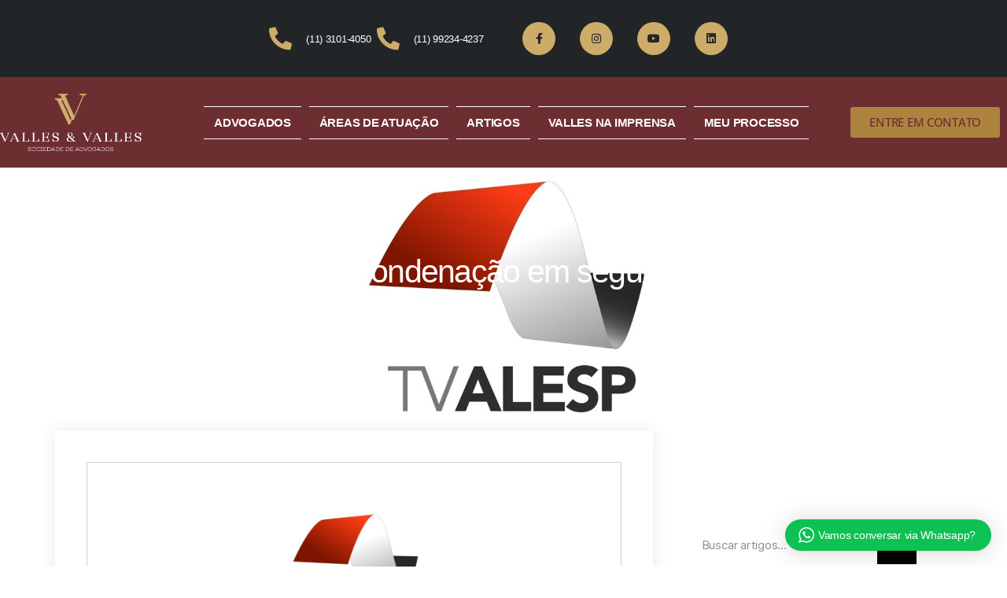

--- FILE ---
content_type: text/html; charset=UTF-8
request_url: https://vallesadv.com.br/wp-admin/admin-ajax.php
body_size: 271
content:
<div class="wptwa-container wptwa-mobile-center" data-delay-time="0" data-inactive-time="0" data-scroll-length="0">
					<div class="wptwa-box">
						<div class="wptwa-description">
							<p>Olá, sou Jacqueline Valles, responsável pelo escritório</p>
<p>Terei o enorme prazer em conversar com você.</p>
<p>Se quiser , pode ligar ou enviar mensagem .</p>
<p>Um abraço</p>

						</div>
						<span class="wptwa-close"></span>
						<div class="wptwa-people">
							<a href="https://api.whatsapp.com/send?phone=5511992344237" data-number="5511992344237" class="wptwa-account wptwa-clearfix wptwa-no-image" data-auto-text="" data-ga-label="Atendimento" target="_blank">
								<div class="wptwa-face"><img src="" onerror="this.style.display='none'"></div>
								<div class="wptwa-info">
									<span class="wptwa-title">Converse conosco pelo Whatsapp</span>
									<span class="wptwa-name">Atendimento Valles Advogados</span>
								</div>
							</a>
						</div>
					</div>
					<div class="wptwa-toggle"><svg class="WhatsApp" width="20px" height="20px" viewBox="0 0 90 90"><use xlink:href="#wptwa-logo"></svg> <span class="wptwa-text">Vamos conversar via Whatsapp?</span></div>
					<div class="wptwa-mobile-close"><span>Close and go back to page</span></div>
				</div>

--- FILE ---
content_type: text/css
request_url: https://vallesadv.com.br/wp-content/uploads/elementor/css/post-7.css?ver=1764818055
body_size: 1446
content:
.elementor-7 .elementor-element.elementor-element-cc71e4c > .elementor-container > .elementor-column > .elementor-widget-wrap{align-content:center;align-items:center;}.elementor-7 .elementor-element.elementor-element-cc71e4c .elementor-repeater-item-a456816.jet-parallax-section__layout .jet-parallax-section__image{background-size:auto;}.elementor-7 .elementor-element.elementor-element-3de84754 > .elementor-element-populated{padding:0px 25px 0px 0px;}.elementor-7 .elementor-element.elementor-element-1749b7ab > .elementor-widget-container{padding:0px 0px 0px 0px;}.elementor-7 .elementor-element.elementor-element-1749b7ab .elementor-icon-list-items:not(.elementor-inline-items) .elementor-icon-list-item:not(:last-child){padding-block-end:calc(28px/2);}.elementor-7 .elementor-element.elementor-element-1749b7ab .elementor-icon-list-items:not(.elementor-inline-items) .elementor-icon-list-item:not(:first-child){margin-block-start:calc(28px/2);}.elementor-7 .elementor-element.elementor-element-1749b7ab .elementor-icon-list-items.elementor-inline-items .elementor-icon-list-item{margin-inline:calc(28px/2);}.elementor-7 .elementor-element.elementor-element-1749b7ab .elementor-icon-list-items.elementor-inline-items{margin-inline:calc(-28px/2);}.elementor-7 .elementor-element.elementor-element-1749b7ab .elementor-icon-list-items.elementor-inline-items .elementor-icon-list-item:after{inset-inline-end:calc(-28px/2);}.elementor-7 .elementor-element.elementor-element-1749b7ab .elementor-icon-list-icon i{color:#CDAB69;transition:color 0.3s;}.elementor-7 .elementor-element.elementor-element-1749b7ab .elementor-icon-list-icon svg{fill:#CDAB69;transition:fill 0.3s;}.elementor-7 .elementor-element.elementor-element-1749b7ab{--e-icon-list-icon-size:29px;--icon-vertical-offset:0px;}.elementor-7 .elementor-element.elementor-element-1749b7ab .elementor-icon-list-icon{padding-inline-end:13px;}.elementor-7 .elementor-element.elementor-element-1749b7ab .elementor-icon-list-item > .elementor-icon-list-text, .elementor-7 .elementor-element.elementor-element-1749b7ab .elementor-icon-list-item > a{font-family:"Myriad Pro", Sans-serif;font-size:13px;}.elementor-7 .elementor-element.elementor-element-1749b7ab .elementor-icon-list-text{color:#ffffff;transition:color 0.3s;}.elementor-7 .elementor-element.elementor-element-4a10e91a > .elementor-element-populated{padding:0px 0px 0px 25px;}.elementor-7 .elementor-element.elementor-element-21c3d43{--grid-template-columns:repeat(0, auto);--icon-size:14px;--grid-column-gap:26px;--grid-row-gap:0px;}.elementor-7 .elementor-element.elementor-element-21c3d43 .elementor-widget-container{text-align:left;}.elementor-7 .elementor-element.elementor-element-21c3d43 .elementor-social-icon{background-color:#CDAB69;--icon-padding:1em;}.elementor-7 .elementor-element.elementor-element-21c3d43 .elementor-social-icon i{color:#222527;}.elementor-7 .elementor-element.elementor-element-21c3d43 .elementor-social-icon svg{fill:#222527;}.elementor-7 .elementor-element.elementor-element-21c3d43 .elementor-icon{border-radius:75px 75px 75px 75px;}.elementor-7 .elementor-element.elementor-element-21c3d43 .elementor-social-icon:hover{background-color:#e8c204;}.elementor-7 .elementor-element.elementor-element-cc71e4c:not(.elementor-motion-effects-element-type-background), .elementor-7 .elementor-element.elementor-element-cc71e4c > .elementor-motion-effects-container > .elementor-motion-effects-layer{background-color:#222527;}.elementor-7 .elementor-element.elementor-element-cc71e4c > .elementor-container{min-height:68px;}.elementor-7 .elementor-element.elementor-element-cc71e4c{transition:background 0.3s, border 0.3s, border-radius 0.3s, box-shadow 0.3s;padding:15px 0px 15px 0px;}.elementor-7 .elementor-element.elementor-element-cc71e4c > .elementor-background-overlay{transition:background 0.3s, border-radius 0.3s, opacity 0.3s;}.elementor-7 .elementor-element.elementor-element-4c282096 > .elementor-container > .elementor-column > .elementor-widget-wrap{align-content:center;align-items:center;}.elementor-7 .elementor-element.elementor-element-4c282096 .elementor-repeater-item-153daf1.jet-parallax-section__layout .jet-parallax-section__image{background-size:auto;}.elementor-7 .elementor-element.elementor-element-1d19322c > .elementor-element-populated{padding:0px 15px 0px 0px;}.elementor-7 .elementor-element.elementor-element-ae9c372{text-align:left;}.elementor-7 .elementor-element.elementor-element-241d557b > .elementor-element-populated{padding:0px 0px 0px 15px;}.elementor-7 .elementor-element.elementor-element-278a900 > .elementor-widget-container{padding:0px 0px 0px 0px;}.elementor-7 .elementor-element.elementor-element-278a900 .elementor-menu-toggle{margin-left:auto;border-width:0px;}.elementor-7 .elementor-element.elementor-element-278a900 .elementor-nav-menu .elementor-item{font-family:"Cinzel", Sans-serif;font-size:15px;font-weight:800;text-transform:uppercase;}.elementor-7 .elementor-element.elementor-element-278a900 .elementor-nav-menu--main .elementor-item{color:#FFFFFF;fill:#FFFFFF;padding-left:0px;padding-right:0px;padding-top:10px;padding-bottom:10px;}.elementor-7 .elementor-element.elementor-element-278a900 .elementor-nav-menu--main:not(.e--pointer-framed) .elementor-item:before,
					.elementor-7 .elementor-element.elementor-element-278a900 .elementor-nav-menu--main:not(.e--pointer-framed) .elementor-item:after{background-color:#FFFFFF;}.elementor-7 .elementor-element.elementor-element-278a900 .e--pointer-framed .elementor-item:before,
					.elementor-7 .elementor-element.elementor-element-278a900 .e--pointer-framed .elementor-item:after{border-color:#FFFFFF;}.elementor-7 .elementor-element.elementor-element-278a900 .elementor-nav-menu--main:not(.e--pointer-framed) .elementor-item.elementor-item-active:before,
					.elementor-7 .elementor-element.elementor-element-278a900 .elementor-nav-menu--main:not(.e--pointer-framed) .elementor-item.elementor-item-active:after{background-color:#FFFFFF;}.elementor-7 .elementor-element.elementor-element-278a900 .e--pointer-framed .elementor-item.elementor-item-active:before,
					.elementor-7 .elementor-element.elementor-element-278a900 .e--pointer-framed .elementor-item.elementor-item-active:after{border-color:#FFFFFF;}.elementor-7 .elementor-element.elementor-element-278a900 .e--pointer-framed .elementor-item:before{border-width:1px;}.elementor-7 .elementor-element.elementor-element-278a900 .e--pointer-framed.e--animation-draw .elementor-item:before{border-width:0 0 1px 1px;}.elementor-7 .elementor-element.elementor-element-278a900 .e--pointer-framed.e--animation-draw .elementor-item:after{border-width:1px 1px 0 0;}.elementor-7 .elementor-element.elementor-element-278a900 .e--pointer-framed.e--animation-corners .elementor-item:before{border-width:1px 0 0 1px;}.elementor-7 .elementor-element.elementor-element-278a900 .e--pointer-framed.e--animation-corners .elementor-item:after{border-width:0 1px 1px 0;}.elementor-7 .elementor-element.elementor-element-278a900 .e--pointer-underline .elementor-item:after,
					 .elementor-7 .elementor-element.elementor-element-278a900 .e--pointer-overline .elementor-item:before,
					 .elementor-7 .elementor-element.elementor-element-278a900 .e--pointer-double-line .elementor-item:before,
					 .elementor-7 .elementor-element.elementor-element-278a900 .e--pointer-double-line .elementor-item:after{height:1px;}.elementor-7 .elementor-element.elementor-element-278a900{--e-nav-menu-horizontal-menu-item-margin:calc( 10px / 2 );--nav-menu-icon-size:15px;}.elementor-7 .elementor-element.elementor-element-278a900 .elementor-nav-menu--main:not(.elementor-nav-menu--layout-horizontal) .elementor-nav-menu > li:not(:last-child){margin-bottom:10px;}.elementor-7 .elementor-element.elementor-element-278a900 .elementor-nav-menu--dropdown{background-color:#f9f9f9;}.elementor-7 .elementor-element.elementor-element-278a900 .elementor-nav-menu--dropdown a:hover,
					.elementor-7 .elementor-element.elementor-element-278a900 .elementor-nav-menu--dropdown a:focus,
					.elementor-7 .elementor-element.elementor-element-278a900 .elementor-nav-menu--dropdown a.elementor-item-active,
					.elementor-7 .elementor-element.elementor-element-278a900 .elementor-nav-menu--dropdown a.highlighted{background-color:#e8c204;}.elementor-7 .elementor-element.elementor-element-278a900 div.elementor-menu-toggle{color:#FFFFFF;}.elementor-7 .elementor-element.elementor-element-278a900 div.elementor-menu-toggle svg{fill:#FFFFFF;}.elementor-7 .elementor-element.elementor-element-d1f8ee2 > .elementor-element-populated{padding:0px 0px 0px 15px;}.elementor-7 .elementor-element.elementor-element-8b868dd .elementor-button{background-color:#AD843D;}.elementor-7 .elementor-element.elementor-element-8b868dd > .elementor-widget-container{padding:0px 0px 0px 0px;}.elementor-7 .elementor-element.elementor-element-4c282096:not(.elementor-motion-effects-element-type-background), .elementor-7 .elementor-element.elementor-element-4c282096 > .elementor-motion-effects-container > .elementor-motion-effects-layer{background-color:#6D2E32;}.elementor-7 .elementor-element.elementor-element-4c282096 > .elementor-container{max-width:1345px;min-height:115px;}.elementor-7 .elementor-element.elementor-element-4c282096 > .elementor-background-overlay{opacity:0.5;transition:background 0.3s, border-radius 0.3s, opacity 0.3s;}.elementor-7 .elementor-element.elementor-element-4c282096{border-style:dashed;border-width:0px 0px 0px 0px;transition:background 0.3s, border 0.3s, border-radius 0.3s, box-shadow 0.3s;margin-top:0px;margin-bottom:0px;padding:0px 0px 0px 0px;}.elementor-theme-builder-content-area{height:400px;}.elementor-location-header:before, .elementor-location-footer:before{content:"";display:table;clear:both;}@media(max-width:1024px){.elementor-7 .elementor-element.elementor-element-21c3d43 .elementor-social-icon{--icon-padding:0.9em;}.elementor-7 .elementor-element.elementor-element-cc71e4c{padding:10px 20px 10px 20px;}.elementor-7 .elementor-element.elementor-element-4c282096{padding:40px 20px 40px 20px;}}@media(min-width:768px){.elementor-7 .elementor-element.elementor-element-3de84754{width:49.956%;}.elementor-7 .elementor-element.elementor-element-4a10e91a{width:50%;}.elementor-7 .elementor-element.elementor-element-1d19322c{width:15.242%;}.elementor-7 .elementor-element.elementor-element-241d557b{width:65.108%;}.elementor-7 .elementor-element.elementor-element-d1f8ee2{width:18.955%;}}@media(max-width:1024px) and (min-width:768px){.elementor-7 .elementor-element.elementor-element-3de84754{width:70%;}.elementor-7 .elementor-element.elementor-element-4a10e91a{width:30%;}}@media(max-width:767px){.elementor-7 .elementor-element.elementor-element-1749b7ab .elementor-icon-list-items:not(.elementor-inline-items) .elementor-icon-list-item:not(:last-child){padding-block-end:calc(20px/2);}.elementor-7 .elementor-element.elementor-element-1749b7ab .elementor-icon-list-items:not(.elementor-inline-items) .elementor-icon-list-item:not(:first-child){margin-block-start:calc(20px/2);}.elementor-7 .elementor-element.elementor-element-1749b7ab .elementor-icon-list-items.elementor-inline-items .elementor-icon-list-item{margin-inline:calc(20px/2);}.elementor-7 .elementor-element.elementor-element-1749b7ab .elementor-icon-list-items.elementor-inline-items{margin-inline:calc(-20px/2);}.elementor-7 .elementor-element.elementor-element-1749b7ab .elementor-icon-list-items.elementor-inline-items .elementor-icon-list-item:after{inset-inline-end:calc(-20px/2);}.elementor-7 .elementor-element.elementor-element-1749b7ab .elementor-icon-list-item > .elementor-icon-list-text, .elementor-7 .elementor-element.elementor-element-1749b7ab .elementor-icon-list-item > a{line-height:1.9em;}.elementor-7 .elementor-element.elementor-element-4a10e91a > .elementor-element-populated{margin:0px 0px 0px 0px;--e-column-margin-right:0px;--e-column-margin-left:0px;}.elementor-7 .elementor-element.elementor-element-21c3d43 .elementor-widget-container{text-align:center;}.elementor-7 .elementor-element.elementor-element-cc71e4c{padding:10px 20px 10px 20px;}.elementor-7 .elementor-element.elementor-element-1d19322c{width:70%;}.elementor-7 .elementor-element.elementor-element-241d557b{width:30%;}.elementor-7 .elementor-element.elementor-element-278a900 .elementor-nav-menu--main > .elementor-nav-menu > li > .elementor-nav-menu--dropdown, .elementor-7 .elementor-element.elementor-element-278a900 .elementor-nav-menu__container.elementor-nav-menu--dropdown{margin-top:44px !important;}.elementor-7 .elementor-element.elementor-element-d1f8ee2{width:30%;}.elementor-7 .elementor-element.elementor-element-4c282096{padding:30px 20px 30px 20px;}}/* Start custom CSS for nav-menu, class: .elementor-element-278a900 */.menu ul li a{
    
    border-top: #fff solid 1px;
    
    border-bottom: #fff solid 1px;
    
}

.elementor-7 .elementor-element.elementor-element-278a900 .elementor-nav-menu--main .elementor-item {
    padding-left: 13px !important;
    padding-right: 13px !important;
}/* End custom CSS */
/* Start custom CSS for nav-menu, class: .elementor-element-278a900 */.menu ul li a{
    
    border-top: #fff solid 1px;
    
    border-bottom: #fff solid 1px;
    
}

.elementor-7 .elementor-element.elementor-element-278a900 .elementor-nav-menu--main .elementor-item {
    padding-left: 13px !important;
    padding-right: 13px !important;
}/* End custom CSS */
/* Start Custom Fonts CSS */@font-face {
	font-family: 'Myriad Pro';
	font-style: normal;
	font-weight: normal;
	font-display: auto;
	src: url('http://vallesadv.com.br/wp-content/uploads/2020/05/MyriadPro-Regular.woff2') format('woff2'),
		url('http://vallesadv.com.br/wp-content/uploads/2020/05/MyriadPro-Regular.woff') format('woff'),
		url('http://vallesadv.com.br/wp-content/uploads/2020/05/MyriadPro-Regular.ttf') format('truetype');
}
/* End Custom Fonts CSS */
/* Start Custom Fonts CSS */@font-face {
	font-family: 'Cinzel';
	font-style: normal;
	font-weight: normal;
	font-display: auto;
	src: url('http://vallesadv.com.br/wp-content/uploads/2020/05/Cinzel-Regular.ttf') format('truetype');
}
@font-face {
	font-family: 'Cinzel';
	font-style: normal;
	font-weight: 500;
	font-display: auto;
	src: url('http://vallesadv.com.br/wp-content/uploads/2020/05/Cinzel-Bold.ttf') format('truetype');
}
@font-face {
	font-family: 'Cinzel';
	font-style: normal;
	font-weight: 900;
	font-display: auto;
	src: url('http://vallesadv.com.br/wp-content/uploads/2020/05/Cinzel-Black.ttf') format('truetype');
}
/* End Custom Fonts CSS */

--- FILE ---
content_type: text/css
request_url: https://vallesadv.com.br/wp-content/uploads/elementor/css/post-29.css?ver=1764818055
body_size: 351
content:
.elementor-29 .elementor-element.elementor-element-58109cd1 > .elementor-container > .elementor-column > .elementor-widget-wrap{align-content:center;align-items:center;}.elementor-29 .elementor-element.elementor-element-58109cd1 .elementor-repeater-item-4673883.jet-parallax-section__layout .jet-parallax-section__image{background-size:auto;}.elementor-29 .elementor-element.elementor-element-723df792{text-align:center;}.elementor-29 .elementor-element.elementor-element-723df792 .elementor-heading-title{font-family:"Cinzel", Sans-serif;font-size:45px;font-weight:600;color:#000000;}.elementor-29 .elementor-element.elementor-element-c123956 .elementor-button{background-color:#6D2E32;fill:#FFFFFF;color:#FFFFFF;border-radius:0px 0px 0px 0px;}.elementor-29 .elementor-element.elementor-element-58109cd1:not(.elementor-motion-effects-element-type-background), .elementor-29 .elementor-element.elementor-element-58109cd1 > .elementor-motion-effects-container > .elementor-motion-effects-layer{background-image:url("https://vallesadv.com.br/wp-content/uploads/2020/05/Valles-advogado-criminalista-bg-servicos.png");background-position:center center;background-size:cover;}.elementor-29 .elementor-element.elementor-element-58109cd1 > .elementor-background-overlay{background-color:#ffffff;opacity:0.93;transition:background 0.3s, border-radius 0.3s, opacity 0.3s;}.elementor-29 .elementor-element.elementor-element-58109cd1{transition:background 0.3s, border 0.3s, border-radius 0.3s, box-shadow 0.3s;padding:150px 0px 150px 0px;}.elementor-29 .elementor-element.elementor-element-127f24b .elementor-repeater-item-38972ea.jet-parallax-section__layout .jet-parallax-section__image{background-size:auto;}.elementor-29 .elementor-element.elementor-element-01f41e8{--grid-template-columns:repeat(0, auto);--icon-size:14px;--grid-column-gap:50px;--grid-row-gap:0px;}.elementor-29 .elementor-element.elementor-element-01f41e8 .elementor-widget-container{text-align:center;}.elementor-29 .elementor-element.elementor-element-01f41e8 .elementor-social-icon{background-color:#CDAB69;--icon-padding:1em;}.elementor-29 .elementor-element.elementor-element-01f41e8 .elementor-social-icon i{color:#222527;}.elementor-29 .elementor-element.elementor-element-01f41e8 .elementor-social-icon svg{fill:#222527;}.elementor-29 .elementor-element.elementor-element-01f41e8 .elementor-icon{border-radius:75px 75px 75px 75px;}.elementor-29 .elementor-element.elementor-element-01f41e8 .elementor-social-icon:hover{background-color:#e8c204;}.elementor-29 .elementor-element.elementor-element-a00fb15{font-family:"Myriad Pro", Sans-serif;font-size:19px;font-weight:300;letter-spacing:0.2px;}.elementor-29 .elementor-element.elementor-element-127f24b:not(.elementor-motion-effects-element-type-background), .elementor-29 .elementor-element.elementor-element-127f24b > .elementor-motion-effects-container > .elementor-motion-effects-layer{background-color:#222527;}.elementor-29 .elementor-element.elementor-element-127f24b{border-style:solid;border-width:5px 0px 0px 0px;border-color:#CDAB69;transition:background 0.3s, border 0.3s, border-radius 0.3s, box-shadow 0.3s;padding:50px 1px 50px 1px;}.elementor-29 .elementor-element.elementor-element-127f24b > .elementor-background-overlay{transition:background 0.3s, border-radius 0.3s, opacity 0.3s;}.elementor-theme-builder-content-area{height:400px;}.elementor-location-header:before, .elementor-location-footer:before{content:"";display:table;clear:both;}@media(max-width:1024px){.elementor-29 .elementor-element.elementor-element-58109cd1{padding:100px 25px 100px 25px;}.elementor-29 .elementor-element.elementor-element-01f41e8 .elementor-social-icon{--icon-padding:0.9em;}}@media(max-width:767px){.elementor-29 .elementor-element.elementor-element-723df792 .elementor-heading-title{font-size:35px;}.elementor-29 .elementor-element.elementor-element-58109cd1{padding:50px 20px 50px 20px;}.elementor-29 .elementor-element.elementor-element-01f41e8 .elementor-widget-container{text-align:center;}}

--- FILE ---
content_type: text/css
request_url: https://vallesadv.com.br/wp-content/uploads/elementor/css/post-175.css?ver=1764818108
body_size: 1061
content:
.elementor-175 .elementor-element.elementor-element-1d94ea0e > .elementor-container > .elementor-column > .elementor-widget-wrap{align-content:center;align-items:center;}.elementor-175 .elementor-element.elementor-element-1d94ea0e .elementor-repeater-item-2bcaa30.jet-parallax-section__layout .jet-parallax-section__image{background-size:auto;}.elementor-175 .elementor-element.elementor-element-3733a77a > .elementor-element-populated{margin:0% 0% 0% 0%;--e-column-margin-right:0%;--e-column-margin-left:0%;}.elementor-175 .elementor-element.elementor-element-584cb84 > .elementor-widget-container{margin:0px 0px 0px 0px;}.elementor-175 .elementor-element.elementor-element-584cb84{text-align:center;}.elementor-175 .elementor-element.elementor-element-584cb84 .elementor-heading-title{font-family:"Cinzel", Sans-serif;font-size:41px;font-weight:500;line-height:1.3em;color:#ffffff;}.elementor-175 .elementor-element.elementor-element-1d94ea0e:not(.elementor-motion-effects-element-type-background), .elementor-175 .elementor-element.elementor-element-1d94ea0e > .elementor-motion-effects-container > .elementor-motion-effects-layer{background-color:#000000;background-position:center center;background-size:cover;}.elementor-175 .elementor-element.elementor-element-1d94ea0e > .elementor-background-overlay{background-color:#000000;opacity:0.66;transition:background 0.3s, border-radius 0.3s, opacity 0.3s;}.elementor-175 .elementor-element.elementor-element-1d94ea0e > .elementor-container{max-width:900px;min-height:20vh;}.elementor-175 .elementor-element.elementor-element-1d94ea0e{transition:background 0.3s, border 0.3s, border-radius 0.3s, box-shadow 0.3s;padding:60px 0px 130px 0px;}.elementor-175 .elementor-element.elementor-element-e1545a4 .elementor-repeater-item-d69cb40.jet-parallax-section__layout .jet-parallax-section__image{background-size:auto;}.elementor-175 .elementor-element.elementor-element-544566de:not(.elementor-motion-effects-element-type-background) > .elementor-widget-wrap, .elementor-175 .elementor-element.elementor-element-544566de > .elementor-widget-wrap > .elementor-motion-effects-container > .elementor-motion-effects-layer{background-color:#ffffff;}.elementor-175 .elementor-element.elementor-element-544566de > .elementor-element-populated{box-shadow:0px 0px 20px 0px rgba(0,0,0,0.09);transition:background 0.3s, border 0.3s, border-radius 0.3s, box-shadow 0.3s;margin:-120px 0px 0px 0px;--e-column-margin-right:0px;--e-column-margin-left:0px;padding:40px 40px 40px 40px;}.elementor-175 .elementor-element.elementor-element-544566de > .elementor-element-populated > .elementor-background-overlay{transition:background 0.3s, border-radius 0.3s, opacity 0.3s;}.elementor-175 .elementor-element.elementor-element-2598e2c5 > .elementor-widget-container{padding:4px 4px 4px 4px;border-style:solid;border-width:1px 1px 1px 1px;border-color:#d1d1d1;}.elementor-175 .elementor-element.elementor-element-26363f36{font-family:"Segoe UI", Sans-serif;line-height:1.9em;}.elementor-175 .elementor-element.elementor-element-3ffbfb30 .elementor-heading-title{font-family:"Cinzel", Sans-serif;color:#000000;}.elementor-175 .elementor-element.elementor-element-6c050b4 > .elementor-element-populated{padding:0px 45px 40px 45px;}.elementor-175 .elementor-element.elementor-element-10d50082 .elementor-search-form__container{min-height:50px;}.elementor-175 .elementor-element.elementor-element-10d50082 .elementor-search-form__submit{min-width:50px;background-color:#000000;}body:not(.rtl) .elementor-175 .elementor-element.elementor-element-10d50082 .elementor-search-form__icon{padding-left:calc(50px / 3);}body.rtl .elementor-175 .elementor-element.elementor-element-10d50082 .elementor-search-form__icon{padding-right:calc(50px / 3);}.elementor-175 .elementor-element.elementor-element-10d50082 .elementor-search-form__input, .elementor-175 .elementor-element.elementor-element-10d50082.elementor-search-form--button-type-text .elementor-search-form__submit{padding-left:calc(50px / 3);padding-right:calc(50px / 3);}.elementor-175 .elementor-element.elementor-element-10d50082:not(.elementor-search-form--skin-full_screen) .elementor-search-form__container{background-color:#ffffff;border-radius:0px;}.elementor-175 .elementor-element.elementor-element-10d50082.elementor-search-form--skin-full_screen input[type="search"].elementor-search-form__input{background-color:#ffffff;border-radius:0px;}.elementor-175 .elementor-element.elementor-element-284f9111 > .elementor-widget-container{margin:40px 0px 0px 0px;}.elementor-175 .elementor-element.elementor-element-284f9111 .elementor-heading-title{font-family:"Cinzel", Sans-serif;font-size:25px;color:#000000;}.elementor-175 .elementor-element.elementor-element-1ebf3ffc{font-family:"Segoe UI", Sans-serif;font-size:15px;}.elementor-175 .elementor-element.elementor-element-4d6f3d6b{--grid-template-columns:repeat(0, auto);--icon-size:14px;--grid-column-gap:5px;--grid-row-gap:0px;}.elementor-175 .elementor-element.elementor-element-4d6f3d6b .elementor-widget-container{text-align:center;}.elementor-175 .elementor-element.elementor-element-4d6f3d6b .elementor-social-icon{--icon-padding:0.7em;}.elementor-175 .elementor-element.elementor-element-58e0ffa5 > .elementor-widget-container{margin:40px 0px 0px 0px;}.elementor-175 .elementor-element.elementor-element-58e0ffa5 .elementor-heading-title{font-family:"Cinzel", Sans-serif;font-size:25px;color:#000000;}.elementor-175 .elementor-element.elementor-element-68de51d{--grid-row-gap:20px;--grid-column-gap:30px;}.elementor-175 .elementor-element.elementor-element-68de51d .elementor-posts-container .elementor-post__thumbnail{padding-bottom:calc( 1 * 100% );}.elementor-175 .elementor-element.elementor-element-68de51d:after{content:"1";}.elementor-175 .elementor-element.elementor-element-68de51d .elementor-post__thumbnail__link{width:20%;}.elementor-175 .elementor-element.elementor-element-68de51d.elementor-posts--thumbnail-left .elementor-post__thumbnail__link{margin-right:20px;}.elementor-175 .elementor-element.elementor-element-68de51d.elementor-posts--thumbnail-right .elementor-post__thumbnail__link{margin-left:20px;}.elementor-175 .elementor-element.elementor-element-68de51d.elementor-posts--thumbnail-top .elementor-post__thumbnail__link{margin-bottom:20px;}.elementor-175 .elementor-element.elementor-element-68de51d .elementor-post__title, .elementor-175 .elementor-element.elementor-element-68de51d .elementor-post__title a{font-size:15px;}.elementor-175 .elementor-element.elementor-element-68de51d .elementor-post__read-more{color:#a0a0a0;}.elementor-175 .elementor-element.elementor-element-68de51d a.elementor-post__read-more{font-family:"Merriweather", Sans-serif;font-size:10px;}.elementor-175 .elementor-element.elementor-element-234ecd81 > .elementor-widget-container{margin:40px 0px 0px 0px;}.elementor-175 .elementor-element.elementor-element-234ecd81 .elementor-heading-title{font-family:"Cinzel", Sans-serif;font-size:25px;color:#000000;}.elementor-175 .elementor-element.elementor-element-2dac4cc3 > .elementor-widget-container{margin:40px 0px 0px 0px;}.elementor-175 .elementor-element.elementor-element-2dac4cc3 .elementor-heading-title{font-family:"Cinzel", Sans-serif;font-size:25px;color:#000000;}.elementor-175 .elementor-element.elementor-element-3f939dd > .elementor-widget-container{margin:40px 0px 0px 0px;}.elementor-175 .elementor-element.elementor-element-3f939dd .elementor-heading-title{font-family:"Cinzel", Sans-serif;font-size:25px;color:#000000;}.elementor-175 .elementor-element.elementor-element-e1545a4{margin-top:40px;margin-bottom:40px;z-index:1;}@media(max-width:1024px) and (min-width:768px){.elementor-175 .elementor-element.elementor-element-544566de{width:100%;}.elementor-175 .elementor-element.elementor-element-6c050b4{width:100%;}}@media(max-width:1024px){.elementor-175 .elementor-element.elementor-element-3733a77a > .elementor-element-populated{margin:0px 0px 0px 0px;--e-column-margin-right:0px;--e-column-margin-left:0px;padding:0px 80px 0px 80px;}.elementor-175 .elementor-element.elementor-element-584cb84{text-align:center;}.elementor-175 .elementor-element.elementor-element-1d94ea0e{padding:60px 0px 60px 0px;}.elementor-175 .elementor-element.elementor-element-544566de > .elementor-element-populated{margin:0px 0px 0px 0px;--e-column-margin-right:0px;--e-column-margin-left:0px;}.elementor-175 .elementor-element.elementor-element-6c050b4 > .elementor-element-populated{padding:40px 40px 40px 40px;}.elementor-175 .elementor-element.elementor-element-e1545a4{margin-top:0px;margin-bottom:0px;}}@media(max-width:767px){.elementor-175 .elementor-element.elementor-element-3733a77a > .elementor-element-populated{padding:40px 40px 40px 40px;}.elementor-175 .elementor-element.elementor-element-584cb84 .elementor-heading-title{font-size:25px;}.elementor-175 .elementor-element.elementor-element-1d94ea0e{padding:0px 0px 0px 0px;}.elementor-175 .elementor-element.elementor-element-68de51d .elementor-posts-container .elementor-post__thumbnail{padding-bottom:calc( 1 * 100% );}.elementor-175 .elementor-element.elementor-element-68de51d:after{content:"1";}.elementor-175 .elementor-element.elementor-element-68de51d .elementor-post__thumbnail__link{width:20%;}}/* Start Custom Fonts CSS */@font-face {
	font-family: 'Cinzel';
	font-style: normal;
	font-weight: normal;
	font-display: auto;
	src: url('http://vallesadv.com.br/wp-content/uploads/2020/05/Cinzel-Regular.ttf') format('truetype');
}
@font-face {
	font-family: 'Cinzel';
	font-style: normal;
	font-weight: 500;
	font-display: auto;
	src: url('http://vallesadv.com.br/wp-content/uploads/2020/05/Cinzel-Bold.ttf') format('truetype');
}
@font-face {
	font-family: 'Cinzel';
	font-style: normal;
	font-weight: 900;
	font-display: auto;
	src: url('http://vallesadv.com.br/wp-content/uploads/2020/05/Cinzel-Black.ttf') format('truetype');
}
/* End Custom Fonts CSS */
/* Start Custom Fonts CSS */@font-face {
	font-family: 'Segoe UI';
	font-style: normal;
	font-weight: normal;
	font-display: auto;
	src: url('http://vallesadv.com.br/wp-content/uploads/2020/05/SegoeUI-Regular.woff2') format('woff2'),
		url('http://vallesadv.com.br/wp-content/uploads/2020/05/SegoeUI-Regular.woff') format('woff'),
		url('http://vallesadv.com.br/wp-content/uploads/2020/05/SegoeUI-Regular.ttf') format('truetype');
}
/* End Custom Fonts CSS */

--- FILE ---
content_type: text/plain
request_url: https://www.google-analytics.com/j/collect?v=1&_v=j102&a=382102697&t=pageview&_s=1&dl=https%3A%2F%2Fvallesadv.com.br%2Fprisao-apos-condenacao-em-segunda-instancia%2F&ul=en-us%40posix&dt=Pris%C3%A3o%20ap%C3%B3s%20condena%C3%A7%C3%A3o%20em%20segunda%20inst%C3%A2ncia%20-%20Valles%20e%20Valles&sr=1280x720&vp=1280x720&_u=YEBAAEABAAAAACAAI~&jid=1573007175&gjid=655513048&cid=574712589.1768752685&tid=UA-173963262-1&_gid=1625571691.1768752685&_r=1&_slc=1&gtm=45He61e1h1n81MRP8L7Gv832055160za200zd832055160&gcd=13l3l3l3l1l1&dma=0&tag_exp=103116026~103200004~104527906~104528500~104573694~104684208~104684211~105391253~115616986~115938466~115938469~117041587&z=362285865
body_size: -450
content:
2,cG-PB8MSQD6NR